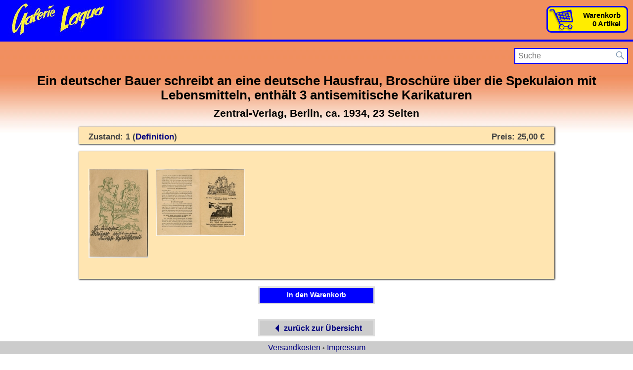

--- FILE ---
content_type: text/html; charset=UTF-8
request_url: https://www.galerielaqua.de/zeitschriften/index.php?lid=4&tid=396&pid=9302
body_size: 4554
content:
<!DOCTYPE html>
<html lang="de">
<head>

<meta name="viewport" content="width=980, initial-scale=0.5">


<meta http-equiv="Content-Type" content="text/html; charset=utf-8" />
<meta name='keywords' content='Ein deutscher Bauer schreibt an eine deutsche Hausfrau, Broschüre, über die Spekulaion mit Lebensmitteln, antisemitische Karikaturen, Zentral-Verlag, Berlin, 1934, 30e Jahre, Drittes Reich, Propaganda, Landwirtschaft, Antisemitismus, Juden, Bauern, Börsenspekulation, Judentum, Nationalsozialismus' />
<meta name='description' content='Ein deutscher Bauer schreibt an eine deutsche Hausfrau, Broschüre über die Spekulaion mit Lebensmitteln, enthält 3 antisemitische Karikaturen, Zentral-Verlag, Berlin, ca. 1934, 23 Seiten, zum Verkauf, for sale' />
<meta name='page-topic' content='Ein deutscher Bauer schreibt an eine deutsche Hausfrau, Broschüre über die Spekulaion mit Lebensmitteln, enthält 3 antisemitische Karikaturen, Zentral-Verlag, Berlin, ca. 1934, 23 Seiten, zum Verkauf, for sale' />
<title>Ein deutscher Bauer schreibt an eine deutsche Hausfrau, Broschüre über die Spekulaion mit Lebensmitteln, enthält 3 antisemitische Karikaturen</title>

<link href="css/xylomig4.css" rel="stylesheet" type="text/css"/>


<script type="text/javascript" src="js/xylomigglobal.js"></script>


<!-- <script src="https://ajax.googleapis.com/ajax/libs/jquery/1.9.1/jquery.min.js"></script> -->
<script type="text/javascript" src="js/jquery-1.9.1.js"></script>

<script type="text/javascript">
//SprachID wird im autocomplete.js ben�tigt...
var languageID = 4;
</script>


<script type="text/javascript" src="js/jquery.autocomplete.js"></script>
<link href="css/jquery.autocomplete.css" rel="stylesheet" type="text/css" media="screen" />

<link rel="stylesheet" href="css/jquery.colorbox.css" />
<script src="js/jquery.colorbox1.4.15.js"></script>


<script>
	$(document).ready(function(){
		//Examples of how to assign the Colorbox event to elements
		$(".group1").colorbox({rel:'group1', transition:"fade", height:"95%", scalePhotos:true, slideshow:true, slideshowAuto:false, slideshowSpeed:4200});
		$(".group2").colorbox({rel:'group2', transition:"fade"});
		$(".group3").colorbox({rel:'group3', transition:"none", width:"75%", height:"75%"});
		$(".group4").colorbox({rel:'group4', slideshow:true});
		$(".ajax").colorbox();
		$(".youtube").colorbox({iframe:true, innerWidth:425, innerHeight:344});
		$(".vimeo").colorbox({iframe:true, innerWidth:500, innerHeight:409});
		$(".iframe").colorbox({iframe:true, width:"80%", height:"80%"});
		$(".inline").colorbox({inline:true, width:"50%"});


		$('.non-retina').colorbox({rel:'group5', transition:'none'})
		$('.retina').colorbox({rel:'group5', transition:'none', retinaImage:true, retinaUrl:true});

		//Example of preserving a JavaScript event for inline calls.
		$("#click").click(function(){ 
			$('#click').css({"background-color":"#f00", "color":"#fff", "cursor":"inherit"}).text("Open this window again and this message will still be here.");
			return false;
		});
	});
</script>
<script type="text/javascript" charset="UTF-8">
/* <![CDATA[ */
try { if (undefined == xajax.config) xajax.config = {}; } catch (e) { xajax = {}; xajax.config = {}; };
xajax.config.requestURI = "https://www.galerielaqua.de/zeitschriften/index.php?lid=4&tid=396&pid=9302";
xajax.config.statusMessages = false;
xajax.config.waitCursor = true;
xajax.config.version = "xajax 0.5";
xajax.config.defaultMode = "asynchronous";
xajax.config.defaultMethod = "POST";
xajax.config.JavaScriptURI = "admin/xajax-0.6/";
/* ]]> */
</script>
<script type="text/javascript" src="admin/xajax-0.6/xajax_js/xajax_core.js" charset="UTF-8"></script>
<script type="text/javascript" charset="UTF-8">
/* <![CDATA[ */
window.setTimeout(
 function() {
  var scriptExists = false;
  try { if (xajax.isLoaded) scriptExists = true; }
  catch (e) {}
  if (!scriptExists) {
   alert("Error: the xajax Javascript component could not be included. Perhaps the URL is incorrect?\nURL: admin/xajax-0.6/xajax_js/xajax_core.js");
  }
 }, 2000);
/* ]]> */
</script>

<script type='text/javascript' charset='UTF-8'>
/* <![CDATA[ */
xajax_addProduct = function() { return xajax.request( { xjxfun: 'addProduct' }, { parameters: arguments } ); };
xajax_removeProduct = function() { return xajax.request( { xjxfun: 'removeProduct' }, { parameters: arguments } ); };
/* ]]> */
</script>
	
</head>
<body>
<div class="page_margins">
	<div class="page">
		<header role="banner">
			<div id="basket"><a href='index.php?lid=4&amp;scode=basket' id='basketlink' target='_self'>Warenkorb<br />0 Artikel</a></div>
		</header>
		<div id="wrap">
			<div id="search-container" class="search-box-wrapper">
	<div class="search-box">
		<form class="search-form" id="searchform" action="index.php?lid=4&amp;scode=search" method="get" role="search">
			<input class="search-field" type="search" title="search" name="frmsearchtext" id="frmsearchtext" value="" placeholder="Suche">
			<input class="search_submit" type="submit" value="Suche">
			<input type="hidden" name="scode" value="search" />
			<input type="hidden" name="lid" value="4" />
			<button type="submit" class="search-icon"></button>
		</form>
	</div>
</div>			<main role="main">	
				<article>
					<h1>Ein deutscher Bauer schreibt an eine deutsche Hausfrau, Broschüre über die Spekulaion mit Lebensmitteln, enthält 3 antisemitische Karikaturen</h1><h2>Zentral-Verlag, Berlin, ca. 1934, 23 Seiten</h2>
<div class='moreinfos'><p id='zustand'>Zustand: 1 (<a href='#conditions_content' class='inline' title=''>Definition</a>)</p><p id='preis'>Preis: 25,00 &euro;</p></div>
<div class='moreinfos'>
<div class='gallery'><ul>
<li><a href='xylomigmedia/productmediapic9302_3091.jpg' class='group1 buttpic' rel='' title='Ein deutscher Bauer schreibt an eine deutsche Hausfrau, Broschüre über die Spekulaion mit Lebensmitteln, enthält 3 antisemitische Karikaturen'><img src='xylomigmedia/productmediapicthumb9302_3091.jpg' alt='' /></a></li>
<li><a href='xylomigmedia/productmediapic9302_3092.jpg' class='group1 buttpic' rel='' title='Ein deutscher Bauer schreibt an eine deutsche Hausfrau, Broschüre über die Spekulaion mit Lebensmitteln, enthält 3 antisemitische Karikaturen'><img src='xylomigmedia/productmediapicthumb9302_3092.jpg' alt='' /></a></li>
</ul><br style='clear:both;' /></div>

</div>						<p><a id="basketadd" href="#" onclick="xajax_addProduct(9302); return false;" >In den Warenkorb</a></p>
						<p style="text-align:center;"><a class='backlink' href='index.php?lid=4'><span class='genericon genericon-leftarrow'></span>zur&uuml;ck zur &Uuml;bersicht</a>						</p>
						<div id="conditions" style="display:none;">
	<div id="conditions_content">

<table><tr><th>Zustand</th><th>Beschreibung</th></tr>
<tr><td class='conditionvalue'>0</td><td class='conditiondescription'>perfekte Erhaltung – ein fehlerfreies Heft ohne jeden Makel: flach, sauber, farbfrisch, vollständig sowieso, mit scharfen Ecken und in der Bindung bzw. Klammer fest sitzend; Einzig wenige, sehr kleine, erst „auf den zweiten Blick“ wahrnehmbare, produktionsbedingte (!) Mängel dürfen auftauchen, allerdings auch nur, wenn sie für den Großteil der entsprechenden Auflage typisch sind.</td></tr>
<tr><td class='conditionvalue'>0-1</td><td class='conditiondescription'>fast perfekte Erhaltung – ein neuwertig wirkendes, flaches, sauberes, farbfrisches, vollständiges Heft, das nur wenige Kleinstmängel aufweist. Das können minimale Lagerspuren (z. B. eine kleine Druckstelle) sein, geringe produktionsbedingte Mängel oder auch ein nur wenige Millimeter langer Riss im Innenteil. Keineswegs darf es wellig sein, rostige Klammern haben oder Stempel oder hinzugefügte Schriftzüge aufweisen.</td></tr>
<tr><td class='conditionvalue'>1</td><td class='conditiondescription'>sehr gute Erhaltung – ein oberflächlich immer noch neuwertig wirkendes Heft, das wenige Kleinstfehler aufweist. Im Gegensatz zum Zustand 0-1 darf das aber auch mal ein sehr kleiner Knick in einer Coverecke oder ein wenige Millimeter langer Riss im Cover sein. Auch ein oben oder unten 1-2 mm offener Bug, wenige kleine „Blitzer“ (Mini-Knicke im Bug) oder eine leicht abgerundete Ecke sind erlaubt. Wichtig ist aber, dass diese Kleinstfehler nicht gehäuft auftreten und den hervorragenden Gesamteindruck des Heftes nicht wirklich stören.</td></tr>
<tr><td class='conditionvalue'>1-2</td><td class='conditiondescription'>gute Erhaltung – ein Heft, dessen Gesamteindruck immer noch „gepflegt“ bzw. „schön“ ist. Es dürfen entweder mehrere „Kleinstfehler“ (siehe Zustand 1) auftreten oder sehr wenige Kleinstfehler zusammen mit einem „mittleren Fehler“ wie z. B. einem minimalen Wasserschaden, einer leichten, partiellen Verschmutzung, einem 2cm-Riss, einem kleinen Fleck, einem mittleren Knick oder auch einer fehlenden Sammelmarke im Innenteil. Letztere muß immer gesondert angegeben werden.</td></tr>
<tr><td class='conditionvalue'>2</td><td class='conditiondescription'>noch recht gute Erhaltung – ein sammelwürdiges Heft, dessen Mängel den Gesamteindruck nicht dominieren. An Mängeln dürfen in begrenzter Zahl auftreten: kleinere Risse, ein 1 bis 2 cm aufgerissener Rücken, ein unauffälliger Stempel oder Schriftzug, „gelöste Rätsel“ im Innenteil, Knicke, leichte Verschmutzungen, fehlende Sammelmarke, lockere oder minimal angerostete Klammern (so sie noch nicht aufs Papier abfärben), ein leicht wulstiger Rücken. Nicht hierher gehören Klebebandstreifen und andere Zeichen unprofessioneller Restaurierung.</td></tr>
<tr><td class='conditionvalue'>2-3</td><td class='conditiondescription'>mäßige Erhaltung – ein häufiger gelesenes Heft, das „die Zeit aber noch recht gut überstanden hat“. Es dürfen die gleichen Mängel auftreten wie bei „Zustand 2“, aber jeweils auch in größerer Anzahl oder stärkerer Ausprägung. Zusätzlich erlaubt sind hier minimal mit Klebeband restaurierte Hefte und kleinere Fehlstellen.</td></tr>
<tr><td class='conditionvalue'>3</td><td class='conditiondescription'>bescheidene Erhaltung – ein oft gelesenes Heft, dem man den Gebrauch deutlich ansieht. An Fehlern darf alles auftreten, was hier bei den Beschreibungen besserer Zustände aufgelistet ist. Darüber hinaus dürfen sich z. B. auch die Mittelseiten von den Klammern gelöst haben, darf sich der Umschlag durch Lichteinwirkung leicht verändert haben und sämtliche Gutscheine, Sammelmarken etc. dürfen fehlen. Trotzdem darf das Heft insgesamt keinen „unappetitlichen" Eindruck machen.</td></tr>
<tr><td class='conditionvalue'>3-4</td><td class='conditiondescription'>schlechte Erhaltung – ein fast schon „zerlesenes“ Heft, das größere Fehlstellen enthalten darf, die Text und Bilder aber kaum berühren; Sollte es ansonsten gut aussehen, darf es sogar gelocht sein. Ein leichter Beschnitt ist genauso erlaubt wie größere Klebestreifen oder total verrostete, abfärbende Klammern.</td></tr>
<tr><td class='conditionvalue'>4</td><td class='conditiondescription'>sehr schlechte Erhaltung – ein Heft, das „zum wegwerfen gerade noch zu schade ist“. So etwas wird von der Galerie Laqua normalerweise nicht angeboten, und wenn doch ist der Preis so gering, dass der Zustand keine Rolle mehr spielt. Abgesehen von reinen Redaktionsseiten muß das Heft noch alle Seiten enthalten. Lesen muß man es also immerhin noch können…</td></tr>

</table>
</div>
</div>				</article>
			</main>
			
		</div>
		<footer>
	<div style="display:block;text-align:center;line-height: 26px; width:100%;background-color:#cccccc;height: 26px;">
		<a class="legal" href="index.php?lid=4&amp;tid=368&amp;pid=1097" target="_blank">Versandkosten</a>
		
		 &bull; <a class="legal" href="index.php?lid=4&amp;tid=368&amp;pid=1913" target="_blank">Impressum</a>
	</div>
	<p style="margin-top: 10px;">Galerie Laqua &bull; Siemensstrasse 60 A &bull; D-12247 Berlin &bull; Tel.: +49-30-76 70 30 66 &bull; Fax: +49-30-76 70 30 67 &bull; Email: <a href="mailto:bestellung@galerielaqua.de" target="_blank">bestellung@galerielaqua.de</a> &bull; Website: <a href="http://www.galerielaqua.de" target="_blank">www.galerielaqua.de</a></p>
</footer>	</div>
</div>
</body>
</html>
